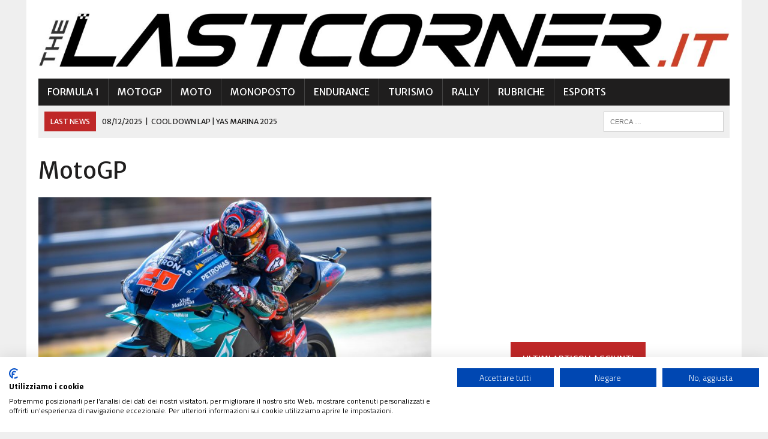

--- FILE ---
content_type: text/html; charset=UTF-8
request_url: https://www.thelastcorner.it/moto/motogp/page/110
body_size: 13597
content:
<!DOCTYPE html>
<html class="no-js" lang="it-IT" prefix="og: https://ogp.me/ns#">
<head>
<meta charset="UTF-8">
<meta name="viewport" content="width=device-width, initial-scale=1.0">
<link rel="profile" href="http://gmpg.org/xfn/11" />
	<style>img:is([sizes="auto" i], [sizes^="auto," i]) { contain-intrinsic-size: 3000px 1500px }</style>
	
<!-- Ottimizzazione per i motori di ricerca di Rank Math - https://rankmath.com/ -->
<title>MotoGP | TheLastCorner.it</title>
<meta name="description" content="Notizie, informazioni, risultati, approfondimenti e sessioni in diretta di MotoGP"/>
<meta name="robots" content="follow, index, max-snippet:-1, max-video-preview:-1, max-image-preview:large"/>
<link rel="canonical" href="https://www.thelastcorner.it/moto/motogp/page/110" />
<link rel="prev" href="https://www.thelastcorner.it/moto/motogp/page/109" />
<link rel="next" href="https://www.thelastcorner.it/moto/motogp/page/111" />
<meta property="og:locale" content="it_IT" />
<meta property="og:type" content="article" />
<meta property="og:title" content="MotoGP | TheLastCorner.it" />
<meta property="og:description" content="Notizie, informazioni, risultati, approfondimenti e sessioni in diretta di MotoGP" />
<meta property="og:url" content="https://www.thelastcorner.it/moto/motogp/page/110" />
<meta property="og:site_name" content="TheLastCorner.it" />
<meta property="article:publisher" content="https://www.facebook.com/thelastcornerit/" />
<meta name="twitter:card" content="summary_large_image" />
<meta name="twitter:title" content="MotoGP | TheLastCorner.it" />
<meta name="twitter:description" content="Notizie, informazioni, risultati, approfondimenti e sessioni in diretta di MotoGP" />
<meta name="twitter:site" content="@thelastcornerit" />
<meta name="twitter:label1" content="Articoli" />
<meta name="twitter:data1" content="1591" />
<script type="application/ld+json" class="rank-math-schema">{"@context":"https://schema.org","@graph":[{"@type":"Organization","@id":"https://www.thelastcorner.it/#organization","name":"TheLastCorner.it","url":"https://www.thelastcorner.it","sameAs":["https://www.facebook.com/thelastcornerit/","https://twitter.com/thelastcornerit"],"logo":{"@type":"ImageObject","@id":"https://www.thelastcorner.it/#logo","url":"https://www.thelastcorner.it/wp-content/uploads/2019/08/Profilo.png","contentUrl":"https://www.thelastcorner.it/wp-content/uploads/2019/08/Profilo.png","caption":"TheLastCorner.it","inLanguage":"it-IT","width":"1024","height":"1024"}},{"@type":"WebSite","@id":"https://www.thelastcorner.it/#website","url":"https://www.thelastcorner.it","name":"TheLastCorner.it","publisher":{"@id":"https://www.thelastcorner.it/#organization"},"inLanguage":"it-IT"},{"@type":"BreadcrumbList","@id":"https://www.thelastcorner.it/moto/motogp/page/110#breadcrumb","itemListElement":[{"@type":"ListItem","position":"1","item":{"@id":"https://www.thelastcorner.it","name":"Home"}},{"@type":"ListItem","position":"2","item":{"@id":"https://www.thelastcorner.it/moto","name":"Moto"}},{"@type":"ListItem","position":"3","item":{"@id":"https://www.thelastcorner.it/moto/motogp","name":"MotoGP"}}]},{"@type":"CollectionPage","@id":"https://www.thelastcorner.it/moto/motogp/page/110#webpage","url":"https://www.thelastcorner.it/moto/motogp/page/110","name":"MotoGP | TheLastCorner.it","isPartOf":{"@id":"https://www.thelastcorner.it/#website"},"inLanguage":"it-IT","breadcrumb":{"@id":"https://www.thelastcorner.it/moto/motogp/page/110#breadcrumb"}}]}</script>
<!-- /Rank Math WordPress SEO plugin -->

<link rel='dns-prefetch' href='//fonts.googleapis.com' />
<link rel="alternate" type="application/rss+xml" title="TheLastCorner.it &raquo; Feed" href="https://www.thelastcorner.it/feed" />
<link rel="alternate" type="application/rss+xml" title="TheLastCorner.it &raquo; Feed dei commenti" href="https://www.thelastcorner.it/comments/feed" />
<link rel="alternate" type="application/rss+xml" title="TheLastCorner.it &raquo; MotoGP Feed della categoria" href="https://www.thelastcorner.it/moto/motogp/feed" />
<script type="text/javascript">
/* <![CDATA[ */
window._wpemojiSettings = {"baseUrl":"https:\/\/s.w.org\/images\/core\/emoji\/16.0.1\/72x72\/","ext":".png","svgUrl":"https:\/\/s.w.org\/images\/core\/emoji\/16.0.1\/svg\/","svgExt":".svg","source":{"concatemoji":"https:\/\/www.thelastcorner.it\/wp-includes\/js\/wp-emoji-release.min.js?ver=6.8.3"}};
/*! This file is auto-generated */
!function(s,n){var o,i,e;function c(e){try{var t={supportTests:e,timestamp:(new Date).valueOf()};sessionStorage.setItem(o,JSON.stringify(t))}catch(e){}}function p(e,t,n){e.clearRect(0,0,e.canvas.width,e.canvas.height),e.fillText(t,0,0);var t=new Uint32Array(e.getImageData(0,0,e.canvas.width,e.canvas.height).data),a=(e.clearRect(0,0,e.canvas.width,e.canvas.height),e.fillText(n,0,0),new Uint32Array(e.getImageData(0,0,e.canvas.width,e.canvas.height).data));return t.every(function(e,t){return e===a[t]})}function u(e,t){e.clearRect(0,0,e.canvas.width,e.canvas.height),e.fillText(t,0,0);for(var n=e.getImageData(16,16,1,1),a=0;a<n.data.length;a++)if(0!==n.data[a])return!1;return!0}function f(e,t,n,a){switch(t){case"flag":return n(e,"\ud83c\udff3\ufe0f\u200d\u26a7\ufe0f","\ud83c\udff3\ufe0f\u200b\u26a7\ufe0f")?!1:!n(e,"\ud83c\udde8\ud83c\uddf6","\ud83c\udde8\u200b\ud83c\uddf6")&&!n(e,"\ud83c\udff4\udb40\udc67\udb40\udc62\udb40\udc65\udb40\udc6e\udb40\udc67\udb40\udc7f","\ud83c\udff4\u200b\udb40\udc67\u200b\udb40\udc62\u200b\udb40\udc65\u200b\udb40\udc6e\u200b\udb40\udc67\u200b\udb40\udc7f");case"emoji":return!a(e,"\ud83e\udedf")}return!1}function g(e,t,n,a){var r="undefined"!=typeof WorkerGlobalScope&&self instanceof WorkerGlobalScope?new OffscreenCanvas(300,150):s.createElement("canvas"),o=r.getContext("2d",{willReadFrequently:!0}),i=(o.textBaseline="top",o.font="600 32px Arial",{});return e.forEach(function(e){i[e]=t(o,e,n,a)}),i}function t(e){var t=s.createElement("script");t.src=e,t.defer=!0,s.head.appendChild(t)}"undefined"!=typeof Promise&&(o="wpEmojiSettingsSupports",i=["flag","emoji"],n.supports={everything:!0,everythingExceptFlag:!0},e=new Promise(function(e){s.addEventListener("DOMContentLoaded",e,{once:!0})}),new Promise(function(t){var n=function(){try{var e=JSON.parse(sessionStorage.getItem(o));if("object"==typeof e&&"number"==typeof e.timestamp&&(new Date).valueOf()<e.timestamp+604800&&"object"==typeof e.supportTests)return e.supportTests}catch(e){}return null}();if(!n){if("undefined"!=typeof Worker&&"undefined"!=typeof OffscreenCanvas&&"undefined"!=typeof URL&&URL.createObjectURL&&"undefined"!=typeof Blob)try{var e="postMessage("+g.toString()+"("+[JSON.stringify(i),f.toString(),p.toString(),u.toString()].join(",")+"));",a=new Blob([e],{type:"text/javascript"}),r=new Worker(URL.createObjectURL(a),{name:"wpTestEmojiSupports"});return void(r.onmessage=function(e){c(n=e.data),r.terminate(),t(n)})}catch(e){}c(n=g(i,f,p,u))}t(n)}).then(function(e){for(var t in e)n.supports[t]=e[t],n.supports.everything=n.supports.everything&&n.supports[t],"flag"!==t&&(n.supports.everythingExceptFlag=n.supports.everythingExceptFlag&&n.supports[t]);n.supports.everythingExceptFlag=n.supports.everythingExceptFlag&&!n.supports.flag,n.DOMReady=!1,n.readyCallback=function(){n.DOMReady=!0}}).then(function(){return e}).then(function(){var e;n.supports.everything||(n.readyCallback(),(e=n.source||{}).concatemoji?t(e.concatemoji):e.wpemoji&&e.twemoji&&(t(e.twemoji),t(e.wpemoji)))}))}((window,document),window._wpemojiSettings);
/* ]]> */
</script>
<style id='wp-emoji-styles-inline-css' type='text/css'>

	img.wp-smiley, img.emoji {
		display: inline !important;
		border: none !important;
		box-shadow: none !important;
		height: 1em !important;
		width: 1em !important;
		margin: 0 0.07em !important;
		vertical-align: -0.1em !important;
		background: none !important;
		padding: 0 !important;
	}
</style>
<link rel='stylesheet' id='wp-block-library-css' href='https://www.thelastcorner.it/wp-includes/css/dist/block-library/style.min.css?ver=6.8.3' type='text/css' media='all' />
<style id='classic-theme-styles-inline-css' type='text/css'>
/*! This file is auto-generated */
.wp-block-button__link{color:#fff;background-color:#32373c;border-radius:9999px;box-shadow:none;text-decoration:none;padding:calc(.667em + 2px) calc(1.333em + 2px);font-size:1.125em}.wp-block-file__button{background:#32373c;color:#fff;text-decoration:none}
</style>
<style id='global-styles-inline-css' type='text/css'>
:root{--wp--preset--aspect-ratio--square: 1;--wp--preset--aspect-ratio--4-3: 4/3;--wp--preset--aspect-ratio--3-4: 3/4;--wp--preset--aspect-ratio--3-2: 3/2;--wp--preset--aspect-ratio--2-3: 2/3;--wp--preset--aspect-ratio--16-9: 16/9;--wp--preset--aspect-ratio--9-16: 9/16;--wp--preset--color--black: #000000;--wp--preset--color--cyan-bluish-gray: #abb8c3;--wp--preset--color--white: #ffffff;--wp--preset--color--pale-pink: #f78da7;--wp--preset--color--vivid-red: #cf2e2e;--wp--preset--color--luminous-vivid-orange: #ff6900;--wp--preset--color--luminous-vivid-amber: #fcb900;--wp--preset--color--light-green-cyan: #7bdcb5;--wp--preset--color--vivid-green-cyan: #00d084;--wp--preset--color--pale-cyan-blue: #8ed1fc;--wp--preset--color--vivid-cyan-blue: #0693e3;--wp--preset--color--vivid-purple: #9b51e0;--wp--preset--gradient--vivid-cyan-blue-to-vivid-purple: linear-gradient(135deg,rgba(6,147,227,1) 0%,rgb(155,81,224) 100%);--wp--preset--gradient--light-green-cyan-to-vivid-green-cyan: linear-gradient(135deg,rgb(122,220,180) 0%,rgb(0,208,130) 100%);--wp--preset--gradient--luminous-vivid-amber-to-luminous-vivid-orange: linear-gradient(135deg,rgba(252,185,0,1) 0%,rgba(255,105,0,1) 100%);--wp--preset--gradient--luminous-vivid-orange-to-vivid-red: linear-gradient(135deg,rgba(255,105,0,1) 0%,rgb(207,46,46) 100%);--wp--preset--gradient--very-light-gray-to-cyan-bluish-gray: linear-gradient(135deg,rgb(238,238,238) 0%,rgb(169,184,195) 100%);--wp--preset--gradient--cool-to-warm-spectrum: linear-gradient(135deg,rgb(74,234,220) 0%,rgb(151,120,209) 20%,rgb(207,42,186) 40%,rgb(238,44,130) 60%,rgb(251,105,98) 80%,rgb(254,248,76) 100%);--wp--preset--gradient--blush-light-purple: linear-gradient(135deg,rgb(255,206,236) 0%,rgb(152,150,240) 100%);--wp--preset--gradient--blush-bordeaux: linear-gradient(135deg,rgb(254,205,165) 0%,rgb(254,45,45) 50%,rgb(107,0,62) 100%);--wp--preset--gradient--luminous-dusk: linear-gradient(135deg,rgb(255,203,112) 0%,rgb(199,81,192) 50%,rgb(65,88,208) 100%);--wp--preset--gradient--pale-ocean: linear-gradient(135deg,rgb(255,245,203) 0%,rgb(182,227,212) 50%,rgb(51,167,181) 100%);--wp--preset--gradient--electric-grass: linear-gradient(135deg,rgb(202,248,128) 0%,rgb(113,206,126) 100%);--wp--preset--gradient--midnight: linear-gradient(135deg,rgb(2,3,129) 0%,rgb(40,116,252) 100%);--wp--preset--font-size--small: 13px;--wp--preset--font-size--medium: 20px;--wp--preset--font-size--large: 36px;--wp--preset--font-size--x-large: 42px;--wp--preset--spacing--20: 0.44rem;--wp--preset--spacing--30: 0.67rem;--wp--preset--spacing--40: 1rem;--wp--preset--spacing--50: 1.5rem;--wp--preset--spacing--60: 2.25rem;--wp--preset--spacing--70: 3.38rem;--wp--preset--spacing--80: 5.06rem;--wp--preset--shadow--natural: 6px 6px 9px rgba(0, 0, 0, 0.2);--wp--preset--shadow--deep: 12px 12px 50px rgba(0, 0, 0, 0.4);--wp--preset--shadow--sharp: 6px 6px 0px rgba(0, 0, 0, 0.2);--wp--preset--shadow--outlined: 6px 6px 0px -3px rgba(255, 255, 255, 1), 6px 6px rgba(0, 0, 0, 1);--wp--preset--shadow--crisp: 6px 6px 0px rgba(0, 0, 0, 1);}:where(.is-layout-flex){gap: 0.5em;}:where(.is-layout-grid){gap: 0.5em;}body .is-layout-flex{display: flex;}.is-layout-flex{flex-wrap: wrap;align-items: center;}.is-layout-flex > :is(*, div){margin: 0;}body .is-layout-grid{display: grid;}.is-layout-grid > :is(*, div){margin: 0;}:where(.wp-block-columns.is-layout-flex){gap: 2em;}:where(.wp-block-columns.is-layout-grid){gap: 2em;}:where(.wp-block-post-template.is-layout-flex){gap: 1.25em;}:where(.wp-block-post-template.is-layout-grid){gap: 1.25em;}.has-black-color{color: var(--wp--preset--color--black) !important;}.has-cyan-bluish-gray-color{color: var(--wp--preset--color--cyan-bluish-gray) !important;}.has-white-color{color: var(--wp--preset--color--white) !important;}.has-pale-pink-color{color: var(--wp--preset--color--pale-pink) !important;}.has-vivid-red-color{color: var(--wp--preset--color--vivid-red) !important;}.has-luminous-vivid-orange-color{color: var(--wp--preset--color--luminous-vivid-orange) !important;}.has-luminous-vivid-amber-color{color: var(--wp--preset--color--luminous-vivid-amber) !important;}.has-light-green-cyan-color{color: var(--wp--preset--color--light-green-cyan) !important;}.has-vivid-green-cyan-color{color: var(--wp--preset--color--vivid-green-cyan) !important;}.has-pale-cyan-blue-color{color: var(--wp--preset--color--pale-cyan-blue) !important;}.has-vivid-cyan-blue-color{color: var(--wp--preset--color--vivid-cyan-blue) !important;}.has-vivid-purple-color{color: var(--wp--preset--color--vivid-purple) !important;}.has-black-background-color{background-color: var(--wp--preset--color--black) !important;}.has-cyan-bluish-gray-background-color{background-color: var(--wp--preset--color--cyan-bluish-gray) !important;}.has-white-background-color{background-color: var(--wp--preset--color--white) !important;}.has-pale-pink-background-color{background-color: var(--wp--preset--color--pale-pink) !important;}.has-vivid-red-background-color{background-color: var(--wp--preset--color--vivid-red) !important;}.has-luminous-vivid-orange-background-color{background-color: var(--wp--preset--color--luminous-vivid-orange) !important;}.has-luminous-vivid-amber-background-color{background-color: var(--wp--preset--color--luminous-vivid-amber) !important;}.has-light-green-cyan-background-color{background-color: var(--wp--preset--color--light-green-cyan) !important;}.has-vivid-green-cyan-background-color{background-color: var(--wp--preset--color--vivid-green-cyan) !important;}.has-pale-cyan-blue-background-color{background-color: var(--wp--preset--color--pale-cyan-blue) !important;}.has-vivid-cyan-blue-background-color{background-color: var(--wp--preset--color--vivid-cyan-blue) !important;}.has-vivid-purple-background-color{background-color: var(--wp--preset--color--vivid-purple) !important;}.has-black-border-color{border-color: var(--wp--preset--color--black) !important;}.has-cyan-bluish-gray-border-color{border-color: var(--wp--preset--color--cyan-bluish-gray) !important;}.has-white-border-color{border-color: var(--wp--preset--color--white) !important;}.has-pale-pink-border-color{border-color: var(--wp--preset--color--pale-pink) !important;}.has-vivid-red-border-color{border-color: var(--wp--preset--color--vivid-red) !important;}.has-luminous-vivid-orange-border-color{border-color: var(--wp--preset--color--luminous-vivid-orange) !important;}.has-luminous-vivid-amber-border-color{border-color: var(--wp--preset--color--luminous-vivid-amber) !important;}.has-light-green-cyan-border-color{border-color: var(--wp--preset--color--light-green-cyan) !important;}.has-vivid-green-cyan-border-color{border-color: var(--wp--preset--color--vivid-green-cyan) !important;}.has-pale-cyan-blue-border-color{border-color: var(--wp--preset--color--pale-cyan-blue) !important;}.has-vivid-cyan-blue-border-color{border-color: var(--wp--preset--color--vivid-cyan-blue) !important;}.has-vivid-purple-border-color{border-color: var(--wp--preset--color--vivid-purple) !important;}.has-vivid-cyan-blue-to-vivid-purple-gradient-background{background: var(--wp--preset--gradient--vivid-cyan-blue-to-vivid-purple) !important;}.has-light-green-cyan-to-vivid-green-cyan-gradient-background{background: var(--wp--preset--gradient--light-green-cyan-to-vivid-green-cyan) !important;}.has-luminous-vivid-amber-to-luminous-vivid-orange-gradient-background{background: var(--wp--preset--gradient--luminous-vivid-amber-to-luminous-vivid-orange) !important;}.has-luminous-vivid-orange-to-vivid-red-gradient-background{background: var(--wp--preset--gradient--luminous-vivid-orange-to-vivid-red) !important;}.has-very-light-gray-to-cyan-bluish-gray-gradient-background{background: var(--wp--preset--gradient--very-light-gray-to-cyan-bluish-gray) !important;}.has-cool-to-warm-spectrum-gradient-background{background: var(--wp--preset--gradient--cool-to-warm-spectrum) !important;}.has-blush-light-purple-gradient-background{background: var(--wp--preset--gradient--blush-light-purple) !important;}.has-blush-bordeaux-gradient-background{background: var(--wp--preset--gradient--blush-bordeaux) !important;}.has-luminous-dusk-gradient-background{background: var(--wp--preset--gradient--luminous-dusk) !important;}.has-pale-ocean-gradient-background{background: var(--wp--preset--gradient--pale-ocean) !important;}.has-electric-grass-gradient-background{background: var(--wp--preset--gradient--electric-grass) !important;}.has-midnight-gradient-background{background: var(--wp--preset--gradient--midnight) !important;}.has-small-font-size{font-size: var(--wp--preset--font-size--small) !important;}.has-medium-font-size{font-size: var(--wp--preset--font-size--medium) !important;}.has-large-font-size{font-size: var(--wp--preset--font-size--large) !important;}.has-x-large-font-size{font-size: var(--wp--preset--font-size--x-large) !important;}
:where(.wp-block-post-template.is-layout-flex){gap: 1.25em;}:where(.wp-block-post-template.is-layout-grid){gap: 1.25em;}
:where(.wp-block-columns.is-layout-flex){gap: 2em;}:where(.wp-block-columns.is-layout-grid){gap: 2em;}
:root :where(.wp-block-pullquote){font-size: 1.5em;line-height: 1.6;}
</style>
<link rel='stylesheet' id='authors-list-css-css' href='https://www.thelastcorner.it/wp-content/plugins/authors-list/backend/assets/css/front.css?ver=2.0.6.1' type='text/css' media='all' />
<link rel='stylesheet' id='jquery-ui-css-css' href='https://www.thelastcorner.it/wp-content/plugins/authors-list/backend/assets/css/jquery-ui.css?ver=2.0.6.1' type='text/css' media='all' />
<link rel='stylesheet' id='mh-style-css' href='https://www.thelastcorner.it/wp-content/themes/mh_newsdesk/style.css?ver=1.4.1' type='text/css' media='all' />
<link rel='stylesheet' id='mh-font-awesome-css' href='https://www.thelastcorner.it/wp-content/themes/mh_newsdesk/includes/font-awesome.min.css' type='text/css' media='all' />
<link rel='stylesheet' id='mh-google-fonts-css' href='https://fonts.googleapis.com/css?family=Titillium+Web:300,400,400italic,600,700%7cMerriweather+Sans:300,400,400italic,600,700' type='text/css' media='all' />
<style id='akismet-widget-style-inline-css' type='text/css'>

			.a-stats {
				--akismet-color-mid-green: #357b49;
				--akismet-color-white: #fff;
				--akismet-color-light-grey: #f6f7f7;

				max-width: 350px;
				width: auto;
			}

			.a-stats * {
				all: unset;
				box-sizing: border-box;
			}

			.a-stats strong {
				font-weight: 600;
			}

			.a-stats a.a-stats__link,
			.a-stats a.a-stats__link:visited,
			.a-stats a.a-stats__link:active {
				background: var(--akismet-color-mid-green);
				border: none;
				box-shadow: none;
				border-radius: 8px;
				color: var(--akismet-color-white);
				cursor: pointer;
				display: block;
				font-family: -apple-system, BlinkMacSystemFont, 'Segoe UI', 'Roboto', 'Oxygen-Sans', 'Ubuntu', 'Cantarell', 'Helvetica Neue', sans-serif;
				font-weight: 500;
				padding: 12px;
				text-align: center;
				text-decoration: none;
				transition: all 0.2s ease;
			}

			/* Extra specificity to deal with TwentyTwentyOne focus style */
			.widget .a-stats a.a-stats__link:focus {
				background: var(--akismet-color-mid-green);
				color: var(--akismet-color-white);
				text-decoration: none;
			}

			.a-stats a.a-stats__link:hover {
				filter: brightness(110%);
				box-shadow: 0 4px 12px rgba(0, 0, 0, 0.06), 0 0 2px rgba(0, 0, 0, 0.16);
			}

			.a-stats .count {
				color: var(--akismet-color-white);
				display: block;
				font-size: 1.5em;
				line-height: 1.4;
				padding: 0 13px;
				white-space: nowrap;
			}
		
</style>
<script type="text/javascript" src="https://www.thelastcorner.it/wp-includes/js/jquery/jquery.min.js?ver=3.7.1" id="jquery-core-js"></script>
<script type="text/javascript" src="https://www.thelastcorner.it/wp-includes/js/jquery/jquery-migrate.min.js?ver=3.4.1" id="jquery-migrate-js"></script>
<script type="text/javascript" src="https://www.thelastcorner.it/wp-content/themes/mh_newsdesk/js/scripts.js?ver=6.8.3" id="mh-scripts-js"></script>
<link rel="https://api.w.org/" href="https://www.thelastcorner.it/wp-json/" /><link rel="alternate" title="JSON" type="application/json" href="https://www.thelastcorner.it/wp-json/wp/v2/categories/7" /><link rel="EditURI" type="application/rsd+xml" title="RSD" href="https://www.thelastcorner.it/xmlrpc.php?rsd" />
<meta name="generator" content="WordPress 6.8.3" />
	<style type="text/css">
    	    		.social-nav a:hover, .logo-title, .entry-content a, a:hover, .entry-meta .entry-meta-author, .entry-meta a, .comment-info, blockquote, .pagination a:hover .pagelink { color: #bf2828; }
			.main-nav li:hover, .slicknav_menu, .ticker-title, .breadcrumb a, .breadcrumb .bc-text, .button span, .widget-title span, input[type=submit], table th, .comment-section-title .comment-count, #cancel-comment-reply-link:hover, .pagination .current, .pagination .pagelink { background: #bf2828; }
			blockquote, input[type=text]:hover, input[type=email]:hover, input[type=tel]:hover, input[type=url]:hover, textarea:hover { border-color: #bf2828; }
    	    				.widget-title, .pagination a.page-numbers:hover, .dots:hover, .pagination a:hover .pagelink, .comment-section-title { background: #ffffff; }
			.commentlist .depth-1, .commentlist .bypostauthor .avatar { border-color: #ffffff; }
    	    	    	    	    		</style>
    <!--[if lt IE 9]>
<script src="https://www.thelastcorner.it/wp-content/themes/mh_newsdesk/js/css3-mediaqueries.js"></script>
<![endif]-->
<style type="text/css">
.entry-content p { font-size: 20px; font-size: 1.25rem; }
.header-nav, .header-sub, h1, h2, h3, h4, h5, h6, .breadcrumb, .footer-bottom, .widget-list li, .cat-item, .page_item, .menu-item, .button, .submit, .commentlist .vcard, .pagination, .mh-share-buttons { font-family: "Merriweather Sans", sans-serif; }
body { font-family: "Titillium Web", sans-serif; }
</style>
<link rel="icon" href="https://www.thelastcorner.it/wp-content/uploads/2019/08/cropped-icon2-1-32x32.png" sizes="32x32" />
<link rel="icon" href="https://www.thelastcorner.it/wp-content/uploads/2019/08/cropped-icon2-1-192x192.png" sizes="192x192" />
<link rel="apple-touch-icon" href="https://www.thelastcorner.it/wp-content/uploads/2019/08/cropped-icon2-1-180x180.png" />
<meta name="msapplication-TileImage" content="https://www.thelastcorner.it/wp-content/uploads/2019/08/cropped-icon2-1-270x270.png" />
	
	
<script src="https://consent.cookiefirst.com/sites/thelastcorner.it-88d2ff05-83c8-4a5a-ba3e-f78bc00669d1/consent.js"></script>
	
</head>
<body class="archive paged category category-motogp category-7 paged-110 category-paged-110 wp-theme-mh_newsdesk mh-right-sb mh-loop-layout3" itemscope="itemscope" itemtype="http://schema.org/WebPage">
<div id="mh-wrapper">
<header class="mh-header" itemscope="itemscope" itemtype="http://schema.org/WPHeader">
	<div class="header-wrap clearfix">
				<div class="mh-col mh-1-3 header-logo-full">
			<a href="https://www.thelastcorner.it/" title="TheLastCorner.it" rel="home">
<div class="logo-wrap" role="banner">
<img src="https://www.thelastcorner.it/wp-content/uploads/2020/12/cropped-logo_nero.jpg" height="118" width="1500" alt="TheLastCorner.it" />
</div>
</a>
		</div>
			</div>
	<div class="header-menu clearfix">
		<nav class="main-nav clearfix" itemscope="itemscope" itemtype="http://schema.org/SiteNavigationElement">
			<div class="menu-menu-principale-container"><ul id="menu-menu-principale" class="menu"><li id="menu-item-11" class="menu-item menu-item-type-taxonomy menu-item-object-category menu-item-11"><a href="https://www.thelastcorner.it/formula-one/formula-1">Formula 1</a></li>
<li id="menu-item-22" class="menu-item menu-item-type-taxonomy menu-item-object-category current-menu-item menu-item-22"><a href="https://www.thelastcorner.it/moto/motogp" aria-current="page">MotoGP</a></li>
<li id="menu-item-18" class="menu-item menu-item-type-taxonomy menu-item-object-category current-category-ancestor current-category-parent menu-item-has-children menu-item-18"><a href="https://www.thelastcorner.it/moto">Moto</a>
<ul class="sub-menu">
	<li id="menu-item-19" class="menu-item menu-item-type-taxonomy menu-item-object-category menu-item-19"><a href="https://www.thelastcorner.it/moto/moto2">Moto2</a></li>
	<li id="menu-item-20" class="menu-item menu-item-type-taxonomy menu-item-object-category menu-item-20"><a href="https://www.thelastcorner.it/moto/moto3">Moto3</a></li>
	<li id="menu-item-21" class="menu-item menu-item-type-taxonomy menu-item-object-category menu-item-21"><a href="https://www.thelastcorner.it/moto/motoe">MotoE</a></li>
	<li id="menu-item-23" class="menu-item menu-item-type-taxonomy menu-item-object-category menu-item-23"><a href="https://www.thelastcorner.it/moto/world-superbike">Superbike</a></li>
	<li id="menu-item-24" class="menu-item menu-item-type-taxonomy menu-item-object-category menu-item-24"><a href="https://www.thelastcorner.it/moto/world-supersport">Supersport</a></li>
	<li id="menu-item-25" class="menu-item menu-item-type-taxonomy menu-item-object-category menu-item-25"><a href="https://www.thelastcorner.it/moto/world-supersport-300">Supersport 300</a></li>
</ul>
</li>
<li id="menu-item-14" class="menu-item menu-item-type-taxonomy menu-item-object-category menu-item-has-children menu-item-14"><a href="https://www.thelastcorner.it/monoposto">Monoposto</a>
<ul class="sub-menu">
	<li id="menu-item-15" class="menu-item menu-item-type-taxonomy menu-item-object-category menu-item-15"><a href="https://www.thelastcorner.it/monoposto/formula-e">Formula E</a></li>
	<li id="menu-item-16" class="menu-item menu-item-type-taxonomy menu-item-object-category menu-item-16"><a href="https://www.thelastcorner.it/monoposto/indycar">IndyCar</a></li>
	<li id="menu-item-17" class="menu-item menu-item-type-taxonomy menu-item-object-category menu-item-17"><a href="https://www.thelastcorner.it/monoposto/w-series">W Series</a></li>
	<li id="menu-item-143522" class="menu-item menu-item-type-taxonomy menu-item-object-category menu-item-143522"><a href="https://www.thelastcorner.it/formula-one/formula-2">Formula 2</a></li>
	<li id="menu-item-143523" class="menu-item menu-item-type-taxonomy menu-item-object-category menu-item-143523"><a href="https://www.thelastcorner.it/formula-one/formula-3">Formula 3</a></li>
</ul>
</li>
<li id="menu-item-7" class="menu-item menu-item-type-taxonomy menu-item-object-category menu-item-has-children menu-item-7"><a href="https://www.thelastcorner.it/endurance">Endurance</a>
<ul class="sub-menu">
	<li id="menu-item-9" class="menu-item menu-item-type-taxonomy menu-item-object-category menu-item-9"><a href="https://www.thelastcorner.it/endurance/wec">WEC</a></li>
	<li id="menu-item-8" class="menu-item menu-item-type-taxonomy menu-item-object-category menu-item-8"><a href="https://www.thelastcorner.it/endurance/imsa">IMSA</a></li>
</ul>
</li>
<li id="menu-item-31" class="menu-item menu-item-type-taxonomy menu-item-object-category menu-item-has-children menu-item-31"><a href="https://www.thelastcorner.it/turismo">Turismo</a>
<ul class="sub-menu">
	<li id="menu-item-32" class="menu-item menu-item-type-taxonomy menu-item-object-category menu-item-32"><a href="https://www.thelastcorner.it/turismo/dtm">DTM</a></li>
	<li id="menu-item-33" class="menu-item menu-item-type-taxonomy menu-item-object-category menu-item-33"><a href="https://www.thelastcorner.it/turismo/wtcr">WTCR</a></li>
</ul>
</li>
<li id="menu-item-26" class="menu-item menu-item-type-taxonomy menu-item-object-category menu-item-has-children menu-item-26"><a href="https://www.thelastcorner.it/rally">Rally</a>
<ul class="sub-menu">
	<li id="menu-item-28" class="menu-item menu-item-type-taxonomy menu-item-object-category menu-item-28"><a href="https://www.thelastcorner.it/rally/wrc">WRC</a></li>
	<li id="menu-item-27" class="menu-item menu-item-type-taxonomy menu-item-object-category menu-item-27"><a href="https://www.thelastcorner.it/rally/rally-dakar">Rally Dakar</a></li>
</ul>
</li>
<li id="menu-item-29" class="menu-item menu-item-type-taxonomy menu-item-object-category menu-item-has-children menu-item-29"><a href="https://www.thelastcorner.it/rubriche">Rubriche</a>
<ul class="sub-menu">
	<li id="menu-item-120479" class="menu-item menu-item-type-taxonomy menu-item-object-category menu-item-120479"><a href="https://www.thelastcorner.it/rubriche/fastback">Fastback</a></li>
	<li id="menu-item-120480" class="menu-item menu-item-type-taxonomy menu-item-object-category menu-item-120480"><a href="https://www.thelastcorner.it/rubriche/fp-analysis">FP Analysis</a></li>
	<li id="menu-item-131541" class="menu-item menu-item-type-taxonomy menu-item-object-category menu-item-131541"><a href="https://www.thelastcorner.it/rubriche/i-cavalieri-del-motorsport">I cavalieri del motorsport</a></li>
	<li id="menu-item-131542" class="menu-item menu-item-type-taxonomy menu-item-object-category menu-item-131542"><a href="https://www.thelastcorner.it/rubriche/le-auto-piu-vincenti">Le auto più vincenti</a></li>
	<li id="menu-item-120481" class="menu-item menu-item-type-taxonomy menu-item-object-category menu-item-120481"><a href="https://www.thelastcorner.it/rubriche/pagelle">Pagelle</a></li>
	<li id="menu-item-120482" class="menu-item menu-item-type-taxonomy menu-item-object-category menu-item-120482"><a href="https://www.thelastcorner.it/rubriche/sguardo-al-passato">Sguardo al Passato</a></li>
	<li id="menu-item-143538" class="menu-item menu-item-type-taxonomy menu-item-object-category menu-item-143538"><a href="https://www.thelastcorner.it/rubriche/svkr">SVKR</a></li>
	<li id="menu-item-143539" class="menu-item menu-item-type-taxonomy menu-item-object-category menu-item-143539"><a href="https://www.thelastcorner.it/rubriche/the-rulebook">The Rulebook</a></li>
	<li id="menu-item-143540" class="menu-item menu-item-type-taxonomy menu-item-object-category menu-item-143540"><a href="https://www.thelastcorner.it/rubriche/ultimacurva">UltimaCurva</a></li>
	<li id="menu-item-143541" class="menu-item menu-item-type-taxonomy menu-item-object-category menu-item-143541"><a href="https://www.thelastcorner.it/rubriche/undercut">Undercut</a></li>
	<li id="menu-item-120484" class="menu-item menu-item-type-taxonomy menu-item-object-category menu-item-120484"><a href="https://www.thelastcorner.it/rubriche/young-driver-of-the-week">Young Driver otW</a></li>
</ul>
</li>
<li id="menu-item-126826" class="menu-item menu-item-type-taxonomy menu-item-object-category menu-item-has-children menu-item-126826"><a href="https://www.thelastcorner.it/esports">eSports</a>
<ul class="sub-menu">
	<li id="menu-item-126828" class="menu-item menu-item-type-taxonomy menu-item-object-category menu-item-126828"><a href="https://www.thelastcorner.it/esports/formula-nation">Formula Nation</a></li>
	<li id="menu-item-126827" class="menu-item menu-item-type-taxonomy menu-item-object-category menu-item-126827"><a href="https://www.thelastcorner.it/esports/f1-esports-series">F1 eSports Series</a></li>
	<li id="menu-item-129968" class="menu-item menu-item-type-taxonomy menu-item-object-category menu-item-129968"><a href="https://www.thelastcorner.it/esports/motogp-esports">MotoGP eSports</a></li>
</ul>
</li>
</ul></div>		</nav>
		<div class="header-sub clearfix">
							<div id="ticker" class="news-ticker mh-col mh-2-3 clearfix">
			<span class="ticker-title">
			Last news		</span>
		<ul class="ticker-content">			<li class="ticker-item">
				<a class="ticker-item-link" href="https://www.thelastcorner.it/formula-one/cooldownlapyasmarina2025.html" title="Cool down lap | Yas Marina 2025">
					<span class="ticker-item-date">08/12/2025</span>
					<span class="ticker-item-separator">|</span>
					<span class="ticker-item-title">Cool down lap | Yas Marina 2025</span>
				</a>
			</li>			<li class="ticker-item">
				<a class="ticker-item-link" href="https://www.thelastcorner.it/formula-one/formula-1/f1-verstappen-vince-il-gp-abu-dhabi-ma-norris-e-il-nuovo-campione-del-mondo.html" title="F1 | Verstappen vince il GP Abu Dhabi, ma Norris è il nuovo Campione del Mondo!">
					<span class="ticker-item-date">07/12/2025</span>
					<span class="ticker-item-separator">|</span>
					<span class="ticker-item-title">F1 | Verstappen vince il GP Abu Dhabi, ma Norris è il nuovo Campione del Mondo!</span>
				</a>
			</li>			<li class="ticker-item">
				<a class="ticker-item-link" href="https://www.thelastcorner.it/senza-categoria/formula-2-durksen-vince-lultima-feature-race-ad-abu-dhabi-invicta-campione-team.html" title="Formula 2 | Durksen vince l&#8217;ultima Feature Race ad Abu Dhabi, Invicta campione team">
					<span class="ticker-item-date">07/12/2025</span>
					<span class="ticker-item-separator">|</span>
					<span class="ticker-item-title">Formula 2 | Durksen vince l&#8217;ultima Feature Race ad Abu Dhabi, Invicta campione team</span>
				</a>
			</li>			<li class="ticker-item">
				<a class="ticker-item-link" href="https://www.thelastcorner.it/formula-one/formula-1/gp-abu-dhabi-qualifiche-verstappen-pole-di-forza-ma-norris-e-piastri-sono-li.html" title="GP Abu Dhabi, Qualifiche: Verstappen pole di forza ma Norris e Piastri sono lì!">
					<span class="ticker-item-date">06/12/2025</span>
					<span class="ticker-item-separator">|</span>
					<span class="ticker-item-title">GP Abu Dhabi, Qualifiche: Verstappen pole di forza ma Norris e Piastri sono lì!</span>
				</a>
			</li>			<li class="ticker-item">
				<a class="ticker-item-link" href="https://www.thelastcorner.it/formula-one/formula-2/formula-2-lindblad-trionfa-nella-sprint-race-di-abu-dhabi.html" title="Formula 2 | Lindblad trionfa nella Sprint Race di Abu Dhabi">
					<span class="ticker-item-date">06/12/2025</span>
					<span class="ticker-item-separator">|</span>
					<span class="ticker-item-title">Formula 2 | Lindblad trionfa nella Sprint Race di Abu Dhabi</span>
				</a>
			</li>			<li class="ticker-item">
				<a class="ticker-item-link" href="https://www.thelastcorner.it/formula-one/f1yasmarinalibere3.html" title="F1 a Yas Marina | Libere 3: Russell su Norris e Verstappen">
					<span class="ticker-item-date">06/12/2025</span>
					<span class="ticker-item-separator">|</span>
					<span class="ticker-item-title">F1 a Yas Marina | Libere 3: Russell su Norris e Verstappen</span>
				</a>
			</li>			<li class="ticker-item">
				<a class="ticker-item-link" href="https://www.thelastcorner.it/formula-one/formula-1/f1-abu-dhabi-norris-svetta-nelle-fp2.html" title="F1 Abu Dhabi: Norris svetta nelle FP2!">
					<span class="ticker-item-date">05/12/2025</span>
					<span class="ticker-item-separator">|</span>
					<span class="ticker-item-title">F1 Abu Dhabi: Norris svetta nelle FP2!</span>
				</a>
			</li>			<li class="ticker-item">
				<a class="ticker-item-link" href="https://www.thelastcorner.it/formula-one/formula-2/formula-2-stanek-si-prende-lultima-pole-dellanno-ad-abu-dhabi.html" title="Formula 2 | Stanek si prende l&#8217;ultima pole dell&#8217;anno ad Abu Dhabi">
					<span class="ticker-item-date">05/12/2025</span>
					<span class="ticker-item-separator">|</span>
					<span class="ticker-item-title">Formula 2 | Stanek si prende l&#8217;ultima pole dell&#8217;anno ad Abu Dhabi</span>
				</a>
			</li>			<li class="ticker-item">
				<a class="ticker-item-link" href="https://www.thelastcorner.it/formula-one/formula-1/f1-gp-abu-dhabi-norris-davanti-a-verstappen-nelle-fp1.html" title="F1 | GP Abu Dhabi: Norris davanti a Verstappen nelle FP1">
					<span class="ticker-item-date">05/12/2025</span>
					<span class="ticker-item-separator">|</span>
					<span class="ticker-item-title">F1 | GP Abu Dhabi: Norris davanti a Verstappen nelle FP1</span>
				</a>
			</li>			<li class="ticker-item">
				<a class="ticker-item-link" href="https://www.thelastcorner.it/formula-one/formula-1/f1-anteprima-gp-abu-dhabi-2025-info-e-orari-sullo-showdown-finale-per-il-titolo.html" title="F1 | Anteprima GP Abu Dhabi 2025: info e orari sullo showdown finale per il titolo">
					<span class="ticker-item-date">03/12/2025</span>
					<span class="ticker-item-separator">|</span>
					<span class="ticker-item-title">F1 | Anteprima GP Abu Dhabi 2025: info e orari sullo showdown finale per il titolo</span>
				</a>
			</li>	</ul>
</div>						<aside class="mh-col mh-1-3 header-search">
				<form role="search" method="get" class="search-form" action="https://www.thelastcorner.it/">
				<label>
					<span class="screen-reader-text">Ricerca per:</span>
					<input type="search" class="search-field" placeholder="Cerca &hellip;" value="" name="s" />
				</label>
				<input type="submit" class="search-submit" value="Cerca" />
			</form>			</aside>
		</div>
	</div>


	
	<script type="text/javascript" data-ccid="CC-3A2D09D3F03B" src="https://mwtw.presage.io/v1/tag.js"></script>

<div id="fb-root"></div>
<script>(function(d, s, id) {
  var js, fjs = d.getElementsByTagName(s)[0];
  if (d.getElementById(id)) return;
  js = d.createElement(s); js.id = id;
  js.src = "//connect.facebook.net/it_IT/sdk.js#xfbml=1&version=v2.8&appId=246234448869309";
  fjs.parentNode.insertBefore(js, fjs);
}(document, 'script', 'facebook-jssdk'));</script>

	
    <style>
    </style>
	
</header><div class="mh-section mh-group">
	<div id="main-content" class="mh-loop" role="main"><h1 class="page-title">MotoGP</h1>
<article class="content-lead post-140706 post type-post status-publish format-standard has-post-thumbnail hentry category-motogp tag-aragon tag-fabio-quartararo tag-gp-aragon tag-motogp-2 tag-motorland-aragon tag-petronas tag-quartararo tag-team-petronas tag-yamaha tag-yamaha-petronas">
	<div class="content-thumb content-lead-thumb">
		<a href="https://www.thelastcorner.it/moto/motogp/quartararo-pole-mostruosa-ad-aragon-beffato-vinales-indietro-dovizioso.html" title="Quartararo, Pole mostruosa ad Aragon! Beffato Vinales, indietro Dovizioso"><img width="655" height="437" src="https://www.thelastcorner.it/wp-content/uploads/2020/10/dsc9130.gallery_full_top_fullscreen.jpg" class="attachment-content-single size-content-single wp-post-image" alt="" decoding="async" fetchpriority="high" srcset="https://www.thelastcorner.it/wp-content/uploads/2020/10/dsc9130.gallery_full_top_fullscreen.jpg 2249w, https://www.thelastcorner.it/wp-content/uploads/2020/10/dsc9130.gallery_full_top_fullscreen-300x200.jpg 300w, https://www.thelastcorner.it/wp-content/uploads/2020/10/dsc9130.gallery_full_top_fullscreen-800x534.jpg 800w, https://www.thelastcorner.it/wp-content/uploads/2020/10/dsc9130.gallery_full_top_fullscreen-768x512.jpg 768w, https://www.thelastcorner.it/wp-content/uploads/2020/10/dsc9130.gallery_full_top_fullscreen-1536x1024.jpg 1536w, https://www.thelastcorner.it/wp-content/uploads/2020/10/dsc9130.gallery_full_top_fullscreen-2048x1366.jpg 2048w" sizes="(max-width: 655px) 100vw, 655px" />		</a>
	</div>
	<p class="entry-meta">
<span class="entry-meta-cats"><a href="https://www.thelastcorner.it/moto/motogp" rel="category tag">MotoGP</a></span>
<span class="entry-meta-date updated">17/10/2020</span>
</p>
	<h3 class="entry-title content-lead-title">
		<a href="https://www.thelastcorner.it/moto/motogp/quartararo-pole-mostruosa-ad-aragon-beffato-vinales-indietro-dovizioso.html" title="Quartararo, Pole mostruosa ad Aragon! Beffato Vinales, indietro Dovizioso" rel="bookmark">
			Quartararo, Pole mostruosa ad Aragon! Beffato Vinales, indietro Dovizioso		</a>
	</h3>
	<div class="content-lead-excerpt">
		<p>Dalla ghiaia e un dolore che quasi faceva presagire al peggio ad una Pole Position da fenomeno, da &#8216;El Diablo&#8217;. Fabio Quartararo mette a segno&#8230;</p>
					<a class="button" href="https://www.thelastcorner.it/moto/motogp/quartararo-pole-mostruosa-ad-aragon-beffato-vinales-indietro-dovizioso.html">
				<span>Leggi di più</span>
			</a>	</div>
</article><div class="mh-separator"></div>
<article class="content-lead post-140674 post type-post status-publish format-standard has-post-thumbnail hentry category-motogp tag-aragon tag-fabio-quartararo tag-franco-morbidelli tag-gp-aragon tag-morbidelli tag-motogp-2 tag-motorland-aragon tag-petronas tag-quartararo tag-team-petronas tag-yamaha tag-yamaha-petronas">
	<div class="content-thumb content-lead-thumb">
		<a href="https://www.thelastcorner.it/moto/motogp/morbidelli-davanti-nelle-fp3-di-aragon-apprensione-per-quartararo.html" title="Morbidelli davanti nelle FP3 di Aragon, apprensione per Quartararo"><img width="655" height="437" src="https://www.thelastcorner.it/wp-content/uploads/2020/10/21-franco-morbidelli-ita_dsc8169.gallery_full_top_fullscreen.jpg" class="attachment-content-single size-content-single wp-post-image" alt="" decoding="async" srcset="https://www.thelastcorner.it/wp-content/uploads/2020/10/21-franco-morbidelli-ita_dsc8169.gallery_full_top_fullscreen.jpg 2249w, https://www.thelastcorner.it/wp-content/uploads/2020/10/21-franco-morbidelli-ita_dsc8169.gallery_full_top_fullscreen-300x200.jpg 300w, https://www.thelastcorner.it/wp-content/uploads/2020/10/21-franco-morbidelli-ita_dsc8169.gallery_full_top_fullscreen-800x534.jpg 800w, https://www.thelastcorner.it/wp-content/uploads/2020/10/21-franco-morbidelli-ita_dsc8169.gallery_full_top_fullscreen-768x512.jpg 768w, https://www.thelastcorner.it/wp-content/uploads/2020/10/21-franco-morbidelli-ita_dsc8169.gallery_full_top_fullscreen-1536x1024.jpg 1536w, https://www.thelastcorner.it/wp-content/uploads/2020/10/21-franco-morbidelli-ita_dsc8169.gallery_full_top_fullscreen-2048x1366.jpg 2048w" sizes="(max-width: 655px) 100vw, 655px" />		</a>
	</div>
	<p class="entry-meta">
<span class="entry-meta-cats"><a href="https://www.thelastcorner.it/moto/motogp" rel="category tag">MotoGP</a></span>
<span class="entry-meta-date updated">17/10/2020</span>
</p>
	<h3 class="entry-title content-lead-title">
		<a href="https://www.thelastcorner.it/moto/motogp/morbidelli-davanti-nelle-fp3-di-aragon-apprensione-per-quartararo.html" title="Morbidelli davanti nelle FP3 di Aragon, apprensione per Quartararo" rel="bookmark">
			Morbidelli davanti nelle FP3 di Aragon, apprensione per Quartararo		</a>
	</h3>
	<div class="content-lead-excerpt">
		<p>Il sabato della MotoGP ad Aragon inizia con una notizia clamorosa e potenzialmente importante per il mondiale. Fabio Quartararo infatti è stato vittima di una&#8230;</p>
					<a class="button" href="https://www.thelastcorner.it/moto/motogp/morbidelli-davanti-nelle-fp3-di-aragon-apprensione-per-quartararo.html">
				<span>Leggi di più</span>
			</a>	</div>
</article><div class="mh-separator"></div>
<article class="content-lead post-140646 post type-post status-publish format-standard has-post-thumbnail hentry category-motogp tag-aragon tag-dichiarazioni tag-maverick-vinales tag-motorland-aragon tag-vinales">
	<div class="content-thumb content-lead-thumb">
		<a href="https://www.thelastcorner.it/moto/motogp/vinales-sugli-scudi-ottima-giornata-moto-molto-stabile-ma-posso-migliorare-mi-dispiace-per-vale.html" title="Viñales sugli scudi: &#8220;Ottima giornata, moto molto stabile ma posso migliorare. Mi dispiace per Vale&#8221;"><img width="656" height="437" src="https://www.thelastcorner.it/wp-content/uploads/2020/10/Vinales-venerdì-Aragon.jpeg" class="attachment-content-single size-content-single wp-post-image" alt="" decoding="async" loading="lazy" srcset="https://www.thelastcorner.it/wp-content/uploads/2020/10/Vinales-venerdì-Aragon.jpeg 1200w, https://www.thelastcorner.it/wp-content/uploads/2020/10/Vinales-venerdì-Aragon-300x200.jpeg 300w, https://www.thelastcorner.it/wp-content/uploads/2020/10/Vinales-venerdì-Aragon-800x533.jpeg 800w, https://www.thelastcorner.it/wp-content/uploads/2020/10/Vinales-venerdì-Aragon-768x512.jpeg 768w" sizes="auto, (max-width: 656px) 100vw, 656px" />		</a>
	</div>
	<p class="entry-meta">
<span class="entry-meta-cats"><a href="https://www.thelastcorner.it/moto/motogp" rel="category tag">MotoGP</a></span>
<span class="entry-meta-date updated">16/10/2020</span>
</p>
	<h3 class="entry-title content-lead-title">
		<a href="https://www.thelastcorner.it/moto/motogp/vinales-sugli-scudi-ottima-giornata-moto-molto-stabile-ma-posso-migliorare-mi-dispiace-per-vale.html" title="Viñales sugli scudi: &#8220;Ottima giornata, moto molto stabile ma posso migliorare. Mi dispiace per Vale&#8221;" rel="bookmark">
			Viñales sugli scudi: &#8220;Ottima giornata, moto molto stabile ma posso migliorare. Mi dispiace per Vale&#8221;		</a>
	</h3>
	<div class="content-lead-excerpt">
		<p>Un grande venerdì per Maverick Viñales. Nella giornata di esordio ad Aragon, lo spagnolo è stato in testa sia nella prima che nella seconda sessione&#8230;</p>
					<a class="button" href="https://www.thelastcorner.it/moto/motogp/vinales-sugli-scudi-ottima-giornata-moto-molto-stabile-ma-posso-migliorare-mi-dispiace-per-vale.html">
				<span>Leggi di più</span>
			</a>	</div>
</article><div class="mh-separator"></div>
<article class="content-lead post-140624 post type-post status-publish format-standard has-post-thumbnail hentry category-motogp tag-aragon tag-dichiarazioni tag-fabio-quartararo tag-franco-morbidelli tag-gp-aragon tag-morbidelli tag-motogp-2 tag-motomondiale tag-motorland-aragon tag-petronas tag-quartararo tag-team-petronas tag-yamaha tag-yamaha-petronas">
	<div class="content-thumb content-lead-thumb">
		<a href="https://www.thelastcorner.it/moto/motogp/yamaha-petronas-quartararo-non-e-stata-una-giornata-facile-morbidelli-un-buon-inizio.html" title="Yamaha Petronas, Quartararo: &#8220;Non è stata una giornata facile&#8221;; Morbidelli: &#8220;Un buon inizio&#8221;"><img width="655" height="437" src="https://www.thelastcorner.it/wp-content/uploads/2020/10/20-fabio-quartararo_t925967.gallery_full_top_fullscreen.jpg" class="attachment-content-single size-content-single wp-post-image" alt="" decoding="async" loading="lazy" srcset="https://www.thelastcorner.it/wp-content/uploads/2020/10/20-fabio-quartararo_t925967.gallery_full_top_fullscreen.jpg 2249w, https://www.thelastcorner.it/wp-content/uploads/2020/10/20-fabio-quartararo_t925967.gallery_full_top_fullscreen-300x200.jpg 300w, https://www.thelastcorner.it/wp-content/uploads/2020/10/20-fabio-quartararo_t925967.gallery_full_top_fullscreen-800x534.jpg 800w, https://www.thelastcorner.it/wp-content/uploads/2020/10/20-fabio-quartararo_t925967.gallery_full_top_fullscreen-768x512.jpg 768w, https://www.thelastcorner.it/wp-content/uploads/2020/10/20-fabio-quartararo_t925967.gallery_full_top_fullscreen-1536x1024.jpg 1536w, https://www.thelastcorner.it/wp-content/uploads/2020/10/20-fabio-quartararo_t925967.gallery_full_top_fullscreen-2048x1366.jpg 2048w" sizes="auto, (max-width: 655px) 100vw, 655px" />		</a>
	</div>
	<p class="entry-meta">
<span class="entry-meta-cats"><a href="https://www.thelastcorner.it/moto/motogp" rel="category tag">MotoGP</a></span>
<span class="entry-meta-date updated">16/10/2020</span>
</p>
	<h3 class="entry-title content-lead-title">
		<a href="https://www.thelastcorner.it/moto/motogp/yamaha-petronas-quartararo-non-e-stata-una-giornata-facile-morbidelli-un-buon-inizio.html" title="Yamaha Petronas, Quartararo: &#8220;Non è stata una giornata facile&#8221;; Morbidelli: &#8220;Un buon inizio&#8221;" rel="bookmark">
			Yamaha Petronas, Quartararo: &#8220;Non è stata una giornata facile&#8221;; Morbidelli: &#8220;Un buon inizio&#8221;		</a>
	</h3>
	<div class="content-lead-excerpt">
		<p>Prima giornata positiva per i colori della Yamaha Petronas al GP Aragon MotoGP. Nelle due sessioni di libere condizionate da temperature fredde e vento, i&#8230;</p>
					<a class="button" href="https://www.thelastcorner.it/moto/motogp/yamaha-petronas-quartararo-non-e-stata-una-giornata-facile-morbidelli-un-buon-inizio.html">
				<span>Leggi di più</span>
			</a>	</div>
</article><div class="mh-separator"></div>
<article class="content-lead post-140614 post type-post status-publish format-standard has-post-thumbnail hentry category-motogp tag-1366 tag-alex-marquez tag-aragon tag-dichiarazioni tag-honda-hrc tag-motogp-2 tag-stefan-bradl">
	<div class="content-thumb content-lead-thumb">
		<a href="https://www.thelastcorner.it/moto/motogp/honda-a-marquez-ho-lavorato-molto-nelle-fp2-bradl-giornata-complicata-ma-la-moto-funziona.html" title="Honda | A. Marquez: &#8220;Ho lavorato molto nelle FP2&#8221;, Bradl: &#8220;Giornata complicata, ma la moto funziona&#8221;"><img width="656" height="437" src="https://www.thelastcorner.it/wp-content/uploads/2020/10/5f89ad9dc024e2.08881471.jpg" class="attachment-content-single size-content-single wp-post-image" alt="" decoding="async" loading="lazy" srcset="https://www.thelastcorner.it/wp-content/uploads/2020/10/5f89ad9dc024e2.08881471.jpg 800w, https://www.thelastcorner.it/wp-content/uploads/2020/10/5f89ad9dc024e2.08881471-300x200.jpg 300w, https://www.thelastcorner.it/wp-content/uploads/2020/10/5f89ad9dc024e2.08881471-768x512.jpg 768w" sizes="auto, (max-width: 656px) 100vw, 656px" />		</a>
	</div>
	<p class="entry-meta">
<span class="entry-meta-cats"><a href="https://www.thelastcorner.it/moto/motogp" rel="category tag">MotoGP</a></span>
<span class="entry-meta-date updated">16/10/2020</span>
</p>
	<h3 class="entry-title content-lead-title">
		<a href="https://www.thelastcorner.it/moto/motogp/honda-a-marquez-ho-lavorato-molto-nelle-fp2-bradl-giornata-complicata-ma-la-moto-funziona.html" title="Honda | A. Marquez: &#8220;Ho lavorato molto nelle FP2&#8221;, Bradl: &#8220;Giornata complicata, ma la moto funziona&#8221;" rel="bookmark">
			Honda | A. Marquez: &#8220;Ho lavorato molto nelle FP2&#8221;, Bradl: &#8220;Giornata complicata, ma la moto funziona&#8221;		</a>
	</h3>
	<div class="content-lead-excerpt">
		<p>Sulla scia degli ottimi risultati ottenuti la settimana scorsa a Le Mans, la Honda ha iniziato bene il primo dei due weekend di Aragon, con&#8230;</p>
					<a class="button" href="https://www.thelastcorner.it/moto/motogp/honda-a-marquez-ho-lavorato-molto-nelle-fp2-bradl-giornata-complicata-ma-la-moto-funziona.html">
				<span>Leggi di più</span>
			</a>	</div>
</article><div class="mh-separator"></div>
<article class="content-lead post-140615 post type-post status-publish format-standard has-post-thumbnail hentry category-motogp tag-andrea-iannone tag-aprilia tag-aprilia-gresini tag-iannone tag-motogp-2 tag-tas tag-wada">
	<div class="content-thumb content-lead-thumb">
		<a href="https://www.thelastcorner.it/moto/motogp/caso-iannone-sentenza-tas-sara-emessa-a-meta-novembre.html" title="Caso Iannone: sentenza TAS sarà emessa a metà novembre"><img width="656" height="437" src="https://www.thelastcorner.it/wp-content/uploads/2020/04/29-andrea-iannone-ita_dsc2273.gallery_full_top_fullscreen.jpg" class="attachment-content-single size-content-single wp-post-image" alt="" decoding="async" loading="lazy" srcset="https://www.thelastcorner.it/wp-content/uploads/2020/04/29-andrea-iannone-ita_dsc2273.gallery_full_top_fullscreen.jpg 2250w, https://www.thelastcorner.it/wp-content/uploads/2020/04/29-andrea-iannone-ita_dsc2273.gallery_full_top_fullscreen-300x200.jpg 300w, https://www.thelastcorner.it/wp-content/uploads/2020/04/29-andrea-iannone-ita_dsc2273.gallery_full_top_fullscreen-800x533.jpg 800w, https://www.thelastcorner.it/wp-content/uploads/2020/04/29-andrea-iannone-ita_dsc2273.gallery_full_top_fullscreen-768x512.jpg 768w, https://www.thelastcorner.it/wp-content/uploads/2020/04/29-andrea-iannone-ita_dsc2273.gallery_full_top_fullscreen-1536x1024.jpg 1536w, https://www.thelastcorner.it/wp-content/uploads/2020/04/29-andrea-iannone-ita_dsc2273.gallery_full_top_fullscreen-2048x1365.jpg 2048w" sizes="auto, (max-width: 656px) 100vw, 656px" />		</a>
	</div>
	<p class="entry-meta">
<span class="entry-meta-cats"><a href="https://www.thelastcorner.it/moto/motogp" rel="category tag">MotoGP</a></span>
<span class="entry-meta-date updated">16/10/2020</span>
</p>
	<h3 class="entry-title content-lead-title">
		<a href="https://www.thelastcorner.it/moto/motogp/caso-iannone-sentenza-tas-sara-emessa-a-meta-novembre.html" title="Caso Iannone: sentenza TAS sarà emessa a metà novembre" rel="bookmark">
			Caso Iannone: sentenza TAS sarà emessa a metà novembre		</a>
	</h3>
	<div class="content-lead-excerpt">
		<p>Si aspettava che uscisse oggi o al massimo nei prossimi giorni l&#8217;attesa sentenza del TAS sul caso doping di Andrea Iannone. Tuttavia, il Tribunale Arbitrale&#8230;</p>
					<a class="button" href="https://www.thelastcorner.it/moto/motogp/caso-iannone-sentenza-tas-sara-emessa-a-meta-novembre.html">
				<span>Leggi di più</span>
			</a>	</div>
</article><div class="mh-separator"></div>
<article class="content-lead post-140574 post type-post status-publish format-standard has-post-thumbnail hentry category-motogp tag-1366 tag-aragon tag-fp2 tag-motogp-2">
	<div class="content-thumb content-lead-thumb">
		<a href="https://www.thelastcorner.it/moto/motogp/vinales-quartararo-morbidelli-prosegue-il-dominio-yamaha-in-fp2.html" title="Vinales, Quartararo, Morbidelli: prosegue il dominio Yamaha in FP2"><img width="655" height="437" src="https://www.thelastcorner.it/wp-content/uploads/2020/10/12-maverick-vinales-esp_dsc8116.gallery_full_top_fullscreen.jpg" class="attachment-content-single size-content-single wp-post-image" alt="" decoding="async" loading="lazy" srcset="https://www.thelastcorner.it/wp-content/uploads/2020/10/12-maverick-vinales-esp_dsc8116.gallery_full_top_fullscreen.jpg 2249w, https://www.thelastcorner.it/wp-content/uploads/2020/10/12-maverick-vinales-esp_dsc8116.gallery_full_top_fullscreen-300x200.jpg 300w, https://www.thelastcorner.it/wp-content/uploads/2020/10/12-maverick-vinales-esp_dsc8116.gallery_full_top_fullscreen-800x534.jpg 800w, https://www.thelastcorner.it/wp-content/uploads/2020/10/12-maverick-vinales-esp_dsc8116.gallery_full_top_fullscreen-768x512.jpg 768w, https://www.thelastcorner.it/wp-content/uploads/2020/10/12-maverick-vinales-esp_dsc8116.gallery_full_top_fullscreen-1536x1024.jpg 1536w, https://www.thelastcorner.it/wp-content/uploads/2020/10/12-maverick-vinales-esp_dsc8116.gallery_full_top_fullscreen-2048x1366.jpg 2048w" sizes="auto, (max-width: 655px) 100vw, 655px" />		</a>
	</div>
	<p class="entry-meta">
<span class="entry-meta-cats"><a href="https://www.thelastcorner.it/moto/motogp" rel="category tag">MotoGP</a></span>
<span class="entry-meta-date updated">16/10/2020</span>
</p>
	<h3 class="entry-title content-lead-title">
		<a href="https://www.thelastcorner.it/moto/motogp/vinales-quartararo-morbidelli-prosegue-il-dominio-yamaha-in-fp2.html" title="Vinales, Quartararo, Morbidelli: prosegue il dominio Yamaha in FP2" rel="bookmark">
			Vinales, Quartararo, Morbidelli: prosegue il dominio Yamaha in FP2		</a>
	</h3>
	<div class="content-lead-excerpt">
		<p>Maverick Vinales è il pilota più veloce anche al termine del secondo turno di prove libere sul circuito di Aragon. 1:47.771 il riferimento cronometrico dello&#8230;</p>
					<a class="button" href="https://www.thelastcorner.it/moto/motogp/vinales-quartararo-morbidelli-prosegue-il-dominio-yamaha-in-fp2.html">
				<span>Leggi di più</span>
			</a>	</div>
</article><div class="mh-separator"></div>
<article class="content-lead post-140571 post type-post status-publish format-standard has-post-thumbnail hentry category-motogp tag-1366 tag-aragon tag-fp1 tag-motogp-2">
	<div class="content-thumb content-lead-thumb">
		<a href="https://www.thelastcorner.it/moto/motogp/le-yamaha-monopolizzano-le-fp1-di-aragon.html" title="Le Yamaha monopolizzano le FP1 di Aragon"><img width="656" height="437" src="https://www.thelastcorner.it/wp-content/uploads/2020/10/e-9108.gallery_full_top_fullscreen.jpg" class="attachment-content-single size-content-single wp-post-image" alt="" decoding="async" loading="lazy" srcset="https://www.thelastcorner.it/wp-content/uploads/2020/10/e-9108.gallery_full_top_fullscreen.jpg 2250w, https://www.thelastcorner.it/wp-content/uploads/2020/10/e-9108.gallery_full_top_fullscreen-300x200.jpg 300w, https://www.thelastcorner.it/wp-content/uploads/2020/10/e-9108.gallery_full_top_fullscreen-800x533.jpg 800w, https://www.thelastcorner.it/wp-content/uploads/2020/10/e-9108.gallery_full_top_fullscreen-768x512.jpg 768w, https://www.thelastcorner.it/wp-content/uploads/2020/10/e-9108.gallery_full_top_fullscreen-1536x1024.jpg 1536w, https://www.thelastcorner.it/wp-content/uploads/2020/10/e-9108.gallery_full_top_fullscreen-2048x1365.jpg 2048w" sizes="auto, (max-width: 656px) 100vw, 656px" />		</a>
	</div>
	<p class="entry-meta">
<span class="entry-meta-cats"><a href="https://www.thelastcorner.it/moto/motogp" rel="category tag">MotoGP</a></span>
<span class="entry-meta-date updated">16/10/2020</span>
</p>
	<h3 class="entry-title content-lead-title">
		<a href="https://www.thelastcorner.it/moto/motogp/le-yamaha-monopolizzano-le-fp1-di-aragon.html" title="Le Yamaha monopolizzano le FP1 di Aragon" rel="bookmark">
			Le Yamaha monopolizzano le FP1 di Aragon		</a>
	</h3>
	<div class="content-lead-excerpt">
		<p>Maverick Vinales è il pilota più veloce al termine del primo turno di prove libere sul circuito di Aragon. 1:49.866 il riferimento cronometrico dello spagnolo,&#8230;</p>
					<a class="button" href="https://www.thelastcorner.it/moto/motogp/le-yamaha-monopolizzano-le-fp1-di-aragon.html">
				<span>Leggi di più</span>
			</a>	</div>
</article><div class="mh-separator"></div>
<article class="content-lead post-140553 post type-post status-publish format-standard has-post-thumbnail hentry category-motogp tag-1366 tag-aragon tag-covid-19 tag-motogp-2 tag-valentino-rossi">
	<div class="content-thumb content-lead-thumb">
		<a href="https://www.thelastcorner.it/moto/motogp/ultimora-valentino-rossi-positivo-al-covid-19.html" title="ULTIM&#8217;ORA | Valentino Rossi  positivo al Covid-19"><img width="655" height="437" src="https://www.thelastcorner.it/wp-content/uploads/2020/10/lg5_7717.gallery_full_top_fullscreen.jpg" class="attachment-content-single size-content-single wp-post-image" alt="" decoding="async" loading="lazy" srcset="https://www.thelastcorner.it/wp-content/uploads/2020/10/lg5_7717.gallery_full_top_fullscreen.jpg 2249w, https://www.thelastcorner.it/wp-content/uploads/2020/10/lg5_7717.gallery_full_top_fullscreen-300x200.jpg 300w, https://www.thelastcorner.it/wp-content/uploads/2020/10/lg5_7717.gallery_full_top_fullscreen-800x534.jpg 800w, https://www.thelastcorner.it/wp-content/uploads/2020/10/lg5_7717.gallery_full_top_fullscreen-768x512.jpg 768w, https://www.thelastcorner.it/wp-content/uploads/2020/10/lg5_7717.gallery_full_top_fullscreen-1536x1024.jpg 1536w, https://www.thelastcorner.it/wp-content/uploads/2020/10/lg5_7717.gallery_full_top_fullscreen-2048x1366.jpg 2048w" sizes="auto, (max-width: 655px) 100vw, 655px" />		</a>
	</div>
	<p class="entry-meta">
<span class="entry-meta-cats"><a href="https://www.thelastcorner.it/moto/motogp" rel="category tag">MotoGP</a></span>
<span class="entry-meta-date updated">15/10/2020</span>
</p>
	<h3 class="entry-title content-lead-title">
		<a href="https://www.thelastcorner.it/moto/motogp/ultimora-valentino-rossi-positivo-al-covid-19.html" title="ULTIM&#8217;ORA | Valentino Rossi  positivo al Covid-19" rel="bookmark">
			ULTIM&#8217;ORA | Valentino Rossi  positivo al Covid-19		</a>
	</h3>
	<div class="content-lead-excerpt">
		<p>Un altro bastone tra le ruote in una delle stagioni più tribolate della sua carriera. Valentino Rossi non potrà prendere parte all&#8217;appuntamento di Aragon poiché&#8230;</p>
					<a class="button" href="https://www.thelastcorner.it/moto/motogp/ultimora-valentino-rossi-positivo-al-covid-19.html">
				<span>Leggi di più</span>
			</a>	</div>
</article><div class="mh-separator"></div>
<article class="content-lead post-140548 post type-post status-publish format-standard has-post-thumbnail hentry category-anteprima category-moto2 category-moto3 category-motogp tag-anteprima tag-gp-aragon tag-moto2 tag-moto3 tag-motogp-2">
	<div class="content-thumb content-lead-thumb">
		<a href="https://www.thelastcorner.it/anteprima/anteprima-gp-aragon-info-orari-tv-e-statistiche.html" title="Anteprima GP Aragón  |  Info, orari, TV e statistiche"><img width="777" height="437" src="https://www.thelastcorner.it/wp-content/uploads/2019/09/aragp.png" class="attachment-content-single size-content-single wp-post-image" alt="" decoding="async" loading="lazy" srcset="https://www.thelastcorner.it/wp-content/uploads/2019/09/aragp.png 800w, https://www.thelastcorner.it/wp-content/uploads/2019/09/aragp-300x169.png 300w, https://www.thelastcorner.it/wp-content/uploads/2019/09/aragp-768x432.png 768w" sizes="auto, (max-width: 777px) 100vw, 777px" />		</a>
	</div>
	<p class="entry-meta">
<span class="entry-meta-cats"><a href="https://www.thelastcorner.it/anteprima" rel="category tag">Anteprima</a>, <a href="https://www.thelastcorner.it/moto/moto2" rel="category tag">Moto2</a>, <a href="https://www.thelastcorner.it/moto/moto3" rel="category tag">Moto3</a>, <a href="https://www.thelastcorner.it/moto/motogp" rel="category tag">MotoGP</a></span>
<span class="entry-meta-date updated">15/10/2020</span>
</p>
	<h3 class="entry-title content-lead-title">
		<a href="https://www.thelastcorner.it/anteprima/anteprima-gp-aragon-info-orari-tv-e-statistiche.html" title="Anteprima GP Aragón  |  Info, orari, TV e statistiche" rel="bookmark">
			Anteprima GP Aragón  |  Info, orari, TV e statistiche		</a>
	</h3>
	<div class="content-lead-excerpt">
		<p>La doppietta di gare sul circuito di Motorland di Aragón chiuderà la tripletta che ci ha accompagnato per il mese di Ottobre, dopo la gara&#8230;</p>
					<a class="button" href="https://www.thelastcorner.it/anteprima/anteprima-gp-aragon-info-orari-tv-e-statistiche.html">
				<span>Leggi di più</span>
			</a>	</div>
</article><div class="mh-separator"></div>
<div class="pagination clearfix"><a class="prev page-numbers" href="https://www.thelastcorner.it/moto/motogp/page/109">&laquo;</a>
<a class="page-numbers" href="https://www.thelastcorner.it/moto/motogp/page/1">1</a>
<span class="page-numbers dots">&hellip;</span>
<a class="page-numbers" href="https://www.thelastcorner.it/moto/motogp/page/108">108</a>
<a class="page-numbers" href="https://www.thelastcorner.it/moto/motogp/page/109">109</a>
<span aria-current="page" class="page-numbers current">110</span>
<a class="page-numbers" href="https://www.thelastcorner.it/moto/motogp/page/111">111</a>
<a class="page-numbers" href="https://www.thelastcorner.it/moto/motogp/page/112">112</a>
<span class="page-numbers dots">&hellip;</span>
<a class="page-numbers" href="https://www.thelastcorner.it/moto/motogp/page/160">160</a>
<a class="next page-numbers" href="https://www.thelastcorner.it/moto/motogp/page/111">&raquo;</a></div>	</div>
	<aside class="mh-sidebar" itemscope="itemscope" itemtype="http://schema.org/WPSideBar">
	<div id="custom_html-12" class="widget_text sb-widget clearfix widget_custom_html"><div class="textwidget custom-html-widget"><script async src="https://pagead2.googlesyndication.com/pagead/js/adsbygoogle.js"></script>
<!-- TheLastCorner-sidebardesktop -->
<ins class="adsbygoogle"
     style="display:block"
     data-ad-client="ca-pub-9893121075086876"
     data-ad-slot="5873359810"
     data-ad-format="auto"
     data-full-width-responsive="true"></ins>
<script>
     (adsbygoogle = window.adsbygoogle || []).push({});
</script></div></div><div id="mh_newsdesk_recent_posts-2" class="sb-widget clearfix mh_newsdesk_recent_posts"><h4 class="widget-title"><span>Ultimi articoli aggiunti</span></h4>			<ul class="mh-rp-widget widget-list">					<li class="rp-widget-item">
						<a href="https://www.thelastcorner.it/formula-one/cooldownlapyasmarina2025.html" title="Cool down lap | Yas Marina 2025" rel="bookmark">
							Cool down lap | Yas Marina 2025						</a>
					</li>					<li class="rp-widget-item">
						<a href="https://www.thelastcorner.it/formula-one/formula-1/f1-verstappen-vince-il-gp-abu-dhabi-ma-norris-e-il-nuovo-campione-del-mondo.html" title="F1 | Verstappen vince il GP Abu Dhabi, ma Norris è il nuovo Campione del Mondo!" rel="bookmark">
							F1 | Verstappen vince il GP Abu Dhabi, ma Norris è il nuovo Campione del Mondo!						</a>
					</li>					<li class="rp-widget-item">
						<a href="https://www.thelastcorner.it/senza-categoria/formula-2-durksen-vince-lultima-feature-race-ad-abu-dhabi-invicta-campione-team.html" title="Formula 2 | Durksen vince l&#8217;ultima Feature Race ad Abu Dhabi, Invicta campione team" rel="bookmark">
							Formula 2 | Durksen vince l&#8217;ultima Feature Race ad Abu Dhabi, Invicta campione team						</a>
					</li>					<li class="rp-widget-item">
						<a href="https://www.thelastcorner.it/formula-one/formula-1/gp-abu-dhabi-qualifiche-verstappen-pole-di-forza-ma-norris-e-piastri-sono-li.html" title="GP Abu Dhabi, Qualifiche: Verstappen pole di forza ma Norris e Piastri sono lì!" rel="bookmark">
							GP Abu Dhabi, Qualifiche: Verstappen pole di forza ma Norris e Piastri sono lì!						</a>
					</li>					<li class="rp-widget-item">
						<a href="https://www.thelastcorner.it/formula-one/formula-2/formula-2-lindblad-trionfa-nella-sprint-race-di-abu-dhabi.html" title="Formula 2 | Lindblad trionfa nella Sprint Race di Abu Dhabi" rel="bookmark">
							Formula 2 | Lindblad trionfa nella Sprint Race di Abu Dhabi						</a>
					</li>			</ul></div><div id="mostreadpostswidget-2" class="sb-widget clearfix widget_mostreadpostswidget"><h4 class="widget-title"><span>Articoli più letti</span></h4><ul class="mlrp_ul"><li>No results available</li></ul>
		<div style="clear:both;"></div></div><div id="search-2" class="sb-widget clearfix widget_search"><h4 class="widget-title"><span>Cerca nel sito</span></h4><form role="search" method="get" class="search-form" action="https://www.thelastcorner.it/">
				<label>
					<span class="screen-reader-text">Ricerca per:</span>
					<input type="search" class="search-field" placeholder="Cerca &hellip;" value="" name="s" />
				</label>
				<input type="submit" class="search-submit" value="Cerca" />
			</form></div></aside></div>
</div>
<footer class="mh-footer" itemscope="itemscope" itemtype="http://schema.org/WPFooter">
		<div class="wrapper-inner clearfix">
					<div class="mh-section mh-group footer-widgets">
									<div class="mh-col mh-1-3 footer-1">
						<div id="nav_menu-3" class="footer-widget widget_nav_menu"><div class="menu-footer-2-container"><ul id="menu-footer-2" class="menu"><li id="menu-item-143565" class="menu-item menu-item-type-taxonomy menu-item-object-category menu-item-143565"><a href="https://www.thelastcorner.it/formula-one/formula-1">Formula 1</a></li>
<li id="menu-item-143567" class="menu-item menu-item-type-taxonomy menu-item-object-category current-menu-item menu-item-143567"><a href="https://www.thelastcorner.it/moto/motogp" aria-current="page">MotoGP</a></li>
<li id="menu-item-143568" class="menu-item menu-item-type-taxonomy menu-item-object-category menu-item-143568"><a href="https://www.thelastcorner.it/moto/world-superbike">Superbike</a></li>
<li id="menu-item-143566" class="menu-item menu-item-type-taxonomy menu-item-object-category menu-item-143566"><a href="https://www.thelastcorner.it/monoposto/formula-e">Formula E</a></li>
<li id="menu-item-143572" class="menu-item menu-item-type-taxonomy menu-item-object-category menu-item-143572"><a href="https://www.thelastcorner.it/monoposto/indycar">IndyCar</a></li>
<li id="menu-item-143571" class="menu-item menu-item-type-taxonomy menu-item-object-category menu-item-143571"><a href="https://www.thelastcorner.it/endurance/imsa">IMSA</a></li>
<li id="menu-item-143564" class="menu-item menu-item-type-taxonomy menu-item-object-category menu-item-143564"><a href="https://www.thelastcorner.it/rally/wrc">WRC</a></li>
<li id="menu-item-143570" class="menu-item menu-item-type-taxonomy menu-item-object-category menu-item-143570"><a href="https://www.thelastcorner.it/turismo/dtm">DTM</a></li>
<li id="menu-item-143569" class="menu-item menu-item-type-taxonomy menu-item-object-category menu-item-143569"><a href="https://www.thelastcorner.it/rally/rally-dakar">Rally Dakar</a></li>
<li id="menu-item-156685" class="menu-item menu-item-type-post_type menu-item-object-page menu-item-156685"><a href="https://www.thelastcorner.it/calendario-orari-f1">Orari TV F1</a></li>
</ul></div></div>					</div>
													<div class="mh-col mh-1-3 footer-2">
						<div id="nav_menu-2" class="footer-widget widget_nav_menu"><div class="menu-footer-1-container"><ul id="menu-footer-1" class="menu"><li id="menu-item-143551" class="menu-item menu-item-type-taxonomy menu-item-object-category menu-item-143551"><a href="https://www.thelastcorner.it/rubriche/a-ruota-libera">A Ruota Libera</a></li>
<li id="menu-item-143552" class="menu-item menu-item-type-taxonomy menu-item-object-category menu-item-143552"><a href="https://www.thelastcorner.it/rubriche/controsterzo">Controsterzo</a></li>
<li id="menu-item-143553" class="menu-item menu-item-type-taxonomy menu-item-object-category menu-item-143553"><a href="https://www.thelastcorner.it/rubriche/dopodiche-rubriche">Dopodiché</a></li>
<li id="menu-item-143554" class="menu-item menu-item-type-taxonomy menu-item-object-category menu-item-143554"><a href="https://www.thelastcorner.it/rubriche/ecorner">eCorner</a></li>
<li id="menu-item-143555" class="menu-item menu-item-type-taxonomy menu-item-object-category menu-item-143555"><a href="https://www.thelastcorner.it/rubriche/fastback">Fastback</a></li>
<li id="menu-item-143558" class="menu-item menu-item-type-taxonomy menu-item-object-category menu-item-143558"><a href="https://www.thelastcorner.it/rubriche/ride-through">Ride Through</a></li>
<li id="menu-item-143559" class="menu-item menu-item-type-taxonomy menu-item-object-category menu-item-143559"><a href="https://www.thelastcorner.it/rubriche/sguardo-al-passato">Sguardo al Passato</a></li>
<li id="menu-item-143560" class="menu-item menu-item-type-taxonomy menu-item-object-category menu-item-143560"><a href="https://www.thelastcorner.it/rubriche/svkr">SVKR</a></li>
<li id="menu-item-143561" class="menu-item menu-item-type-taxonomy menu-item-object-category menu-item-143561"><a href="https://www.thelastcorner.it/rubriche/the-rulebook">The Rulebook</a></li>
<li id="menu-item-143562" class="menu-item menu-item-type-taxonomy menu-item-object-category menu-item-143562"><a href="https://www.thelastcorner.it/rubriche/ultimacurva">UltimaCurva</a></li>
<li id="menu-item-143563" class="menu-item menu-item-type-taxonomy menu-item-object-category menu-item-143563"><a href="https://www.thelastcorner.it/rubriche/undercut">Undercut</a></li>
</ul></div></div>					</div>
													<div class="mh-col mh-1-3 footer-3">
						<div id="custom_html-5" class="widget_text footer-widget widget_custom_html"><h5 class="widget-title">Social TheLastCorner.it</h5><div class="textwidget custom-html-widget"><div id="facebook"><a href="https://www.facebook.com/thelastcornerit"><b>Facebook</b></a></div>
<div id="twitter"><a href="https://www.twitter.com/thelastcornerit"><b>Twitter</b></a></div>
<div id="instagram"><a href="https://www.instagram.com/thelastcornerit"><b>Instagram</b></a></div>
<div id="youtube"><a href="https://www.youtube.com/thelastcornerit"><b>YouTube</b></a></div>
<div id="telegram"><a href="https://t.me/thelastcornerit"><b>Telegram</b></a></div></div></div>					</div>
							</div>
			</div>
	<div class="footer-bottom">
		<div class="wrapper-inner clearfix">
							<nav class="footer-nav clearfix" itemscope="itemscope" itemtype="http://schema.org/SiteNavigationElement">
					<div class="menu-info-container"><ul id="menu-info" class="menu"><li id="menu-item-44" class="menu-item menu-item-type-post_type menu-item-object-page menu-item-44"><a href="https://www.thelastcorner.it/redazione">Redazione</a></li>
<li id="menu-item-124353" class="menu-item menu-item-type-post_type menu-item-object-page menu-item-privacy-policy menu-item-124353"><a rel="privacy-policy" href="https://www.thelastcorner.it/privacy-policy">Privacy Policy</a></li>
<li id="menu-item-124352" class="menu-item menu-item-type-post_type menu-item-object-page menu-item-124352"><a href="https://www.thelastcorner.it/cookie-policy">Cookie Policy</a></li>
<li id="menu-item-124351" class="menu-item menu-item-type-post_type menu-item-object-page menu-item-124351"><a href="https://www.thelastcorner.it/note-legali">Note legali</a></li>
</ul></div>				</nav>
						<div class="copyright-wrap">
				<p class="copyright">
					©Thelastcorner.it				</p>
			</div>
		</div>
	</div>

</footer>
<script type="speculationrules">
{"prefetch":[{"source":"document","where":{"and":[{"href_matches":"\/*"},{"not":{"href_matches":["\/wp-*.php","\/wp-admin\/*","\/wp-content\/uploads\/*","\/wp-content\/*","\/wp-content\/plugins\/*","\/wp-content\/themes\/mh_newsdesk\/*","\/*\\?(.+)"]}},{"not":{"selector_matches":"a[rel~=\"nofollow\"]"}},{"not":{"selector_matches":".no-prefetch, .no-prefetch a"}}]},"eagerness":"conservative"}]}
</script>
<script type="text/javascript" src="https://www.thelastcorner.it/wp-includes/js/jquery/ui/core.min.js?ver=1.13.3" id="jquery-ui-core-js"></script>
<script type="text/javascript" src="https://www.thelastcorner.it/wp-includes/js/jquery/ui/mouse.min.js?ver=1.13.3" id="jquery-ui-mouse-js"></script>
<script type="text/javascript" src="https://www.thelastcorner.it/wp-includes/js/jquery/ui/slider.min.js?ver=1.13.3" id="jquery-ui-slider-js"></script>
<script type="text/javascript" id="authors-list-js-js-extra">
/* <![CDATA[ */
var authorsListAjaxSearch = {"ajaxurl":"https:\/\/www.thelastcorner.it\/wp-admin\/admin-ajax.php","nonce":"5d93687064"};
/* ]]> */
</script>
<script type="text/javascript" src="https://www.thelastcorner.it/wp-content/plugins/authors-list/backend/assets/js/front.js?ver=2.0.6.1" id="authors-list-js-js"></script>
</body>
</html>

--- FILE ---
content_type: text/html; charset=utf-8
request_url: https://www.google.com/recaptcha/api2/aframe
body_size: 264
content:
<!DOCTYPE HTML><html><head><meta http-equiv="content-type" content="text/html; charset=UTF-8"></head><body><script nonce="TaqocTepZo5rq-mgX4nUAA">/** Anti-fraud and anti-abuse applications only. See google.com/recaptcha */ try{var clients={'sodar':'https://pagead2.googlesyndication.com/pagead/sodar?'};window.addEventListener("message",function(a){try{if(a.source===window.parent){var b=JSON.parse(a.data);var c=clients[b['id']];if(c){var d=document.createElement('img');d.src=c+b['params']+'&rc='+(localStorage.getItem("rc::a")?sessionStorage.getItem("rc::b"):"");window.document.body.appendChild(d);sessionStorage.setItem("rc::e",parseInt(sessionStorage.getItem("rc::e")||0)+1);localStorage.setItem("rc::h",'1768581167421');}}}catch(b){}});window.parent.postMessage("_grecaptcha_ready", "*");}catch(b){}</script></body></html>